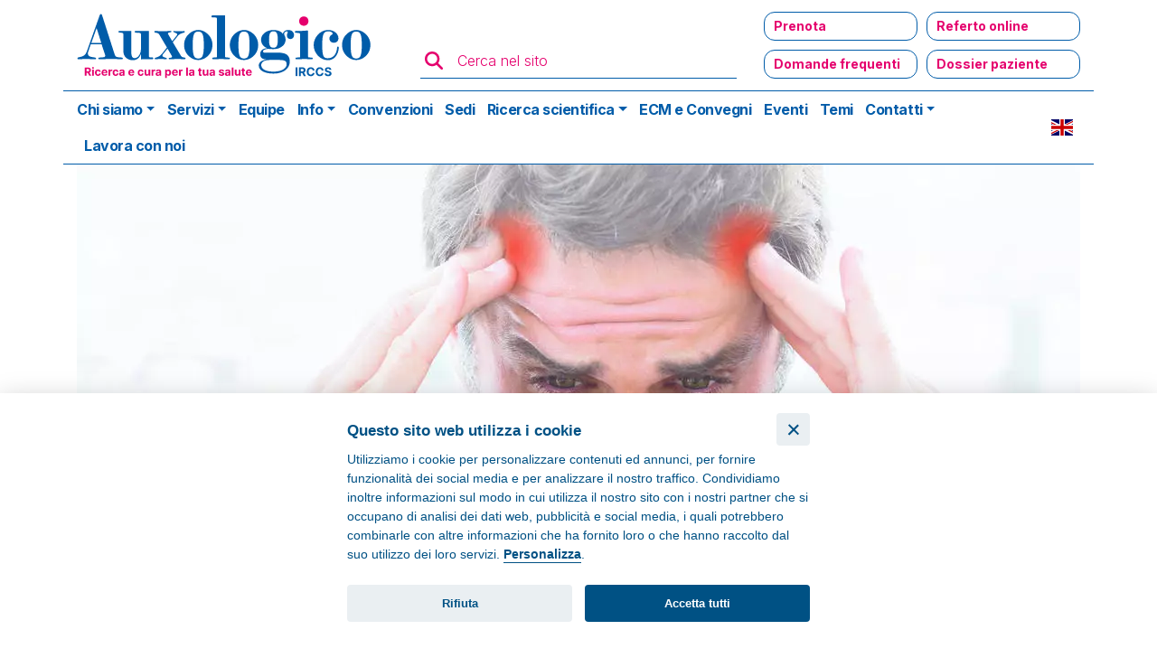

--- FILE ---
content_type: image/svg+xml
request_url: https://www.auxologico.it/themes/custom/auxo/assets/img/svg/icona-calendario.svg
body_size: 1196
content:
<svg xmlns="http://www.w3.org/2000/svg" viewBox="0 0 37.27 37.79">
  <title>icona calendario</title>
  <polygon points="17.74 30.45 17.74 26.71 13.86 26.71 13.86 24.77 17.74 24.77 17.74 21.03 19.68 21.03 19.68 24.77 23.42 24.77 23.42 26.71 19.68 26.71 19.68 30.45 17.74 30.45" fill="#ffce00" fill-rule="evenodd"/>
  <path d="M20.07,17.7a9.15,9.15,0,1,0,0,18.29,9.15,9.15,0,1,0,0-18.29Zm0,16.9a7.76,7.76,0,1,1,0-15.52,7.76,7.76,0,0,1,0,15.52Z" transform="translate(-1.36 -1.1)" fill="#ffce00" fill-rule="evenodd"/>
  <path d="M27.14,3.28V8.69a2.29,2.29,0,1,0,4.57,0V3.28c0-2.9-4.57-2.9-4.57,0" transform="translate(-1.36 -1.1)" fill="#ffce00" fill-rule="evenodd"/>
  <path d="M12.86,3.28V8.69a2.22,2.22,0,1,1-4.43,0V3.28a2.22,2.22,0,0,1,4.43,0" transform="translate(-1.36 -1.1)" fill="#ffce00" fill-rule="evenodd"/>
  <path d="M33.51,6.06H33.1V8.69c0,4.71-7.21,4.71-7.21,0V6.06H14.25V8.69c0,4.71-7.21,4.71-7.21,0V6.06H6.49a5.11,5.11,0,0,0-5.13,5.12V33.77A5.21,5.21,0,0,0,6.49,38.9h27a5.12,5.12,0,0,0,5.13-5.13V11.18A5,5,0,0,0,33.51,6.06Zm3.33,27.71a3.29,3.29,0,0,1-3.33,3.33h-27a3.38,3.38,0,0,1-3.33-3.33V16.86H36.84Z" transform="translate(-1.36 -1.1)" fill="#ffce00" fill-rule="evenodd"/>
</svg>


--- FILE ---
content_type: image/svg+xml
request_url: https://www.auxologico.it/themes/custom/auxo/assets/img/svg/play-store-white.svg
body_size: 11149
content:
<?xml version="1.0" encoding="UTF-8" standalone="no"?>
<svg
   id="artwork"
   viewBox="0 0 135 40"
   width="135px"
   height="40px"
   version="1.1"
   sodipodi:docname="play-store-white.svg"
   inkscape:version="1.2.2 (b0a84865, 2022-12-01)"
   xmlns:inkscape="http://www.inkscape.org/namespaces/inkscape"
   xmlns:sodipodi="http://sodipodi.sourceforge.net/DTD/sodipodi-0.dtd"
   xmlns="http://www.w3.org/2000/svg"
   xmlns:svg="http://www.w3.org/2000/svg">
  <sodipodi:namedview
     id="namedview221"
     pagecolor="#ffffff"
     bordercolor="#000000"
     borderopacity="0.25"
     inkscape:showpageshadow="2"
     inkscape:pageopacity="0.0"
     inkscape:pagecheckerboard="0"
     inkscape:deskcolor="#d1d1d1"
     showgrid="false"
     inkscape:zoom="5.9"
     inkscape:cx="47.881356"
     inkscape:cy="16.355932"
     inkscape:window-width="1842"
     inkscape:window-height="769"
     inkscape:window-x="0"
     inkscape:window-y="25"
     inkscape:window-maximized="0"
     inkscape:current-layer="artwork" />
  <defs
     id="defs170">
    <linearGradient
       id="linear-gradient"
       x1="21.8"
       y1="173.29"
       x2="5.02"
       y2="156.51"
       gradientTransform="matrix(1, 0, 0, -1, 0, 182)"
       gradientUnits="userSpaceOnUse">
      <stop
         offset="0"
         stop-color="#00a0ff"
         id="stop132" />
      <stop
         offset="0.01"
         stop-color="#00a1ff"
         id="stop134" />
      <stop
         offset="0.26"
         stop-color="#00beff"
         id="stop136" />
      <stop
         offset="0.51"
         stop-color="#00d2ff"
         id="stop138" />
      <stop
         offset="0.76"
         stop-color="#00dfff"
         id="stop140" />
      <stop
         offset="1"
         stop-color="#00e3ff"
         id="stop142" />
    </linearGradient>
    <linearGradient
       id="linear-gradient-2"
       x1="33.83"
       y1="162"
       x2="9.64"
       y2="162"
       gradientTransform="matrix(1, 0, 0, -1, 0, 182)"
       gradientUnits="userSpaceOnUse">
      <stop
         offset="0"
         stop-color="#ffe000"
         id="stop145" />
      <stop
         offset="0.41"
         stop-color="#ffbd00"
         id="stop147" />
      <stop
         offset="0.78"
         stop-color="orange"
         id="stop149" />
      <stop
         offset="1"
         stop-color="#ff9c00"
         id="stop151" />
    </linearGradient>
    <linearGradient
       id="linear-gradient-3"
       x1="24.83"
       y1="159.7"
       x2="2.07"
       y2="136.95"
       gradientTransform="matrix(1, 0, 0, -1, 0, 182)"
       gradientUnits="userSpaceOnUse">
      <stop
         offset="0"
         stop-color="#ff3a44"
         id="stop154" />
      <stop
         offset="1"
         stop-color="#c31162"
         id="stop156" />
    </linearGradient>
    <linearGradient
       id="linear-gradient-4"
       x1="7.3"
       y1="181.82"
       x2="17.46"
       y2="171.66"
       gradientTransform="matrix(1, 0, 0, -1, 0, 182)"
       gradientUnits="userSpaceOnUse">
      <stop
         offset="0"
         stop-color="#32a071"
         id="stop159" />
      <stop
         offset="0.07"
         stop-color="#2da771"
         id="stop161" />
      <stop
         offset="0.48"
         stop-color="#15cf74"
         id="stop163" />
      <stop
         offset="0.8"
         stop-color="#06e775"
         id="stop165" />
      <stop
         offset="1"
         stop-color="#00f076"
         id="stop167" />
    </linearGradient>
  </defs>
  <rect
     width="135"
     height="40"
     rx="5"
     id="rect172"
     style="fill:#ffffff" />
  <path
     d="M130,.8A4.2,4.2,0,0,1,134.2,5V35a4.2,4.2,0,0,1-4.2,4.2H5A4.2,4.2,0,0,1,.8,35V5A4.2,4.2,0,0,1,5,.8H130m0-.8H5A5,5,0,0,0,0,5V35a5,5,0,0,0,5,5H130a5,5,0,0,0,5-5V5a5,5,0,0,0-5-5Z"
     style="fill:#000000"
     id="path174" />
  <path
     d="M68.14,21.75A4.26,4.26,0,1,0,72.41,26,4.19,4.19,0,0,0,68.14,21.75Zm0,6.83A2.58,2.58,0,1,1,70.54,26,2.46,2.46,0,0,1,68.14,28.58Zm-9.32-6.83A4.26,4.26,0,1,0,63.09,26,4.19,4.19,0,0,0,58.82,21.75Zm0,6.83A2.58,2.58,0,1,1,61.22,26,2.46,2.46,0,0,1,58.82,28.58ZM47.74,23.06v1.8h4.32a3.77,3.77,0,0,1-1,2.27,4.42,4.42,0,0,1-3.34,1.32,4.8,4.8,0,0,1,0-9.6A4.64,4.64,0,0,1,51,20.14l1.27-1.27a6.3,6.3,0,0,0-4.53-1.82,6.61,6.61,0,1,0,0,13.21,6.07,6.07,0,0,0,4.61-1.85,6,6,0,0,0,1.56-4.23,6.27,6.27,0,0,0-.09-1.12Zm45.31,1.4a4,4,0,0,0-3.64-2.71,4,4,0,0,0-4,4.25,4.23,4.23,0,0,0,7.76,2.37l-1.45-1a2.41,2.41,0,0,1-2.09,1.17,2.15,2.15,0,0,1-2.06-1.29l5.69-2.35Zm-5.8,1.42a2.33,2.33,0,0,1,2.23-2.48,1.64,1.64,0,0,1,1.57.9ZM82.63,30H84.5V17.5H82.63Zm-3.06-7.3H79.5a2.94,2.94,0,0,0-2.24-.95,4.26,4.26,0,0,0,0,8.51,2.88,2.88,0,0,0,2.24-1h.07v.61c0,1.63-.87,2.5-2.27,2.5a2.36,2.36,0,0,1-2.15-1.51l-1.62.67a4,4,0,0,0,3.77,2.52c2.19,0,4-1.29,4-4.43V22H79.57Zm-2.15,5.88a2.58,2.58,0,0,1,0-5.15A2.39,2.39,0,0,1,79.7,26,2.38,2.38,0,0,1,77.42,28.58ZM101.81,17.5H97.33V30H99.2V25.26h2.61a3.89,3.89,0,1,0,0-7.76Zm0,6H99.2V19.24h2.65a2.14,2.14,0,1,1,0,4.28Zm11.54-1.79a3.49,3.49,0,0,0-3.33,1.91l1.65.69a1.78,1.78,0,0,1,1.71-.91,1.8,1.8,0,0,1,2,1.61v.12a4.18,4.18,0,0,0-1.95-.48c-1.78,0-3.6,1-3.6,2.82a2.89,2.89,0,0,0,3.11,2.75A2.65,2.65,0,0,0,115.32,29h.06v1h1.8V25.19C117.18,23,115.52,21.73,113.39,21.73Zm-.23,6.85c-.61,0-1.46-.31-1.46-1.06,0-1,1.06-1.34,2-1.34a3.32,3.32,0,0,1,1.7.42A2.26,2.26,0,0,1,113.16,28.58ZM123.74,22l-2.14,5.42h-.06L119.32,22h-2l3.33,7.58-1.9,4.21h2L125.82,22Zm-16.8,8h1.86V17.5h-1.86Z"
     style="fill:#000000"
     id="path176" />
  <path
     d="M10.44,7.54A2,2,0,0,0,10,8.94V31.06a1.94,1.94,0,0,0,.47,1.4l.07.08L22.9,20.15v-.3L10.51,7.47Z"
     style="fill:url(#linear-gradient)"
     id="path178" />
  <path
     d="M27,24.28,22.9,20.15v-.3L27,15.72l.09.06L32,18.56c1.4.79,1.4,2.09,0,2.89l-4.89,2.78Z"
     style="fill:url(#linear-gradient-2)"
     id="path180" />
  <path
     d="M27.12,24.23,22.9,20,10.44,32.46a1.62,1.62,0,0,0,2.07.07l14.61-8.3"
     style="fill:url(#linear-gradient-3)"
     id="path182" />
  <path
     d="M27.12,15.78,12.51,7.48a1.61,1.61,0,0,0-2.07.06L22.9,20Z"
     style="fill:url(#linear-gradient-4)"
     id="path184" />
  <path
     d="M27,24.13,12.51,32.38a1.66,1.66,0,0,1-2,0h0l-.07.07h0l.07.08h0a1.66,1.66,0,0,0,2,0l14.61-8.3Z"
     style="opacity:0.2;isolation:isolate"
     id="path186" />
  <path
     d="M10.44,32.32A2,2,0,0,1,10,30.91v.15a1.94,1.94,0,0,0,.47,1.4l.07-.07Z"
     style="opacity:0.12;isolation:isolate"
     id="path188" />
  <path
     d="M32,21.3l-5,2.83.09.1L32,21.44A1.75,1.75,0,0,0,33.06,20h0A1.86,1.86,0,0,1,32,21.3Z"
     style="opacity:0.12;isolation:isolate"
     id="path190" />
  <path
     d="M12.51,7.62,32,18.7A1.86,1.86,0,0,1,33.06,20h0A1.75,1.75,0,0,0,32,18.56L12.51,7.48C11.12,6.68,10,7.34,10,8.94v.15C10,7.49,11.12,6.83,12.51,7.62Z"
     style="fill:#fff;opacity:0.25;isolation:isolate"
     id="path192" />
  <path
     d="M41.27,13V7H43.1a3,3,0,0,1,2.21.83A2.92,2.92,0,0,1,46.14,10a2.92,2.92,0,0,1-.83,2.17A3,3,0,0,1,43.1,13Zm.77-.74H43.1a2.3,2.3,0,0,0,1.65-.59A2.27,2.27,0,0,0,45.36,10a2.24,2.24,0,0,0-.61-1.66,2.26,2.26,0,0,0-1.65-.6H42Z"
     style="fill:#000000;stroke:#fff;stroke-miterlimit:10;stroke-width:0.2px"
     id="path194" />
  <path
     d="M47.23,13V7H48v6Z"
     style="fill:#000000;stroke:#fff;stroke-miterlimit:10;stroke-width:0.2px"
     id="path196" />
  <path
     d="M51.06,13.13a2.24,2.24,0,0,1-1.27-.42,2,2,0,0,1-.82-1.2l.7-.29a1.69,1.69,0,0,0,.52.84,1.32,1.32,0,0,0,.87.34,1.38,1.38,0,0,0,.86-.27.83.83,0,0,0,.36-.71.92.92,0,0,0-.36-.78,3.78,3.78,0,0,0-1.13-.51,2.83,2.83,0,0,1-1.2-.65,1.31,1.31,0,0,1-.41-1,1.51,1.51,0,0,1,.51-1.13,2.16,2.16,0,0,1,2.57-.09,1.7,1.7,0,0,1,.62.83l-.7.29a1,1,0,0,0-.38-.52A1.11,1.11,0,0,0,51,7.6a1.22,1.22,0,0,0-.76.25.77.77,0,0,0-.32.62.7.7,0,0,0,.29.56,2.92,2.92,0,0,0,.85.42,6.21,6.21,0,0,1,.75.27,3.53,3.53,0,0,1,.6.36,1.43,1.43,0,0,1,.46.55,1.86,1.86,0,0,1,.16.77,1.66,1.66,0,0,1-.18.78,1.4,1.4,0,0,1-.48.54,2.23,2.23,0,0,1-.64.31A2.44,2.44,0,0,1,51.06,13.13Z"
     style="fill:#000000;stroke:#fff;stroke-miterlimit:10;stroke-width:0.2px"
     id="path198" />
  <path
     d="M54.94,13h-.77V7h2a1.92,1.92,0,0,1,1.32.51,1.64,1.64,0,0,1,.55,1.28,1.64,1.64,0,0,1-.55,1.27,1.92,1.92,0,0,1-1.32.51H54.94Zm0-3.17h1.29A1,1,0,0,0,57,9.51a1,1,0,0,0,0-1.45,1,1,0,0,0-.78-.32H54.94Z"
     style="fill:#000000;stroke:#fff;stroke-miterlimit:10;stroke-width:0.2px"
     id="path200" />
  <path
     d="M64,12.22a3.11,3.11,0,0,1-4.4,0A3,3,0,0,1,58.69,10a3,3,0,0,1,.88-2.22,2.93,2.93,0,0,1,2.2-.91,3,3,0,0,1,2.2.91A3.08,3.08,0,0,1,64.86,10,3,3,0,0,1,64,12.22Zm-3.83-.5a2.29,2.29,0,0,0,3.26,0A2.32,2.32,0,0,0,64.07,10a2.32,2.32,0,0,0-.67-1.72,2.29,2.29,0,0,0-3.26,0A2.35,2.35,0,0,0,59.48,10,2.35,2.35,0,0,0,60.14,11.72Z"
     style="fill:#000000;stroke:#fff;stroke-miterlimit:10;stroke-width:0.2px"
     id="path202" />
  <path
     d="M65.94,13V7h.94l2.91,4.67h0l0-1.16V7h.77v6h-.8L66.71,8.11h0l0,1.15V13Z"
     style="fill:#000000;stroke:#fff;stroke-miterlimit:10;stroke-width:0.2px"
     id="path204" />
  <path
     d="M71.94,13V7h.77v6Z"
     style="fill:#000000;stroke:#fff;stroke-miterlimit:10;stroke-width:0.2px"
     id="path206" />
  <path
     d="M74.08,13V7h2.17a1.8,1.8,0,0,1,1.22.46A1.52,1.52,0,0,1,78,8.63a1.31,1.31,0,0,1-.23.76,1.29,1.29,0,0,1-.59.49v0a1.47,1.47,0,0,1,.73.52,1.35,1.35,0,0,1,.29.85,1.57,1.57,0,0,1-.54,1.22,1.83,1.83,0,0,1-1.28.49Zm.77-3.43h1.4a.87.87,0,0,0,.7-.29.9.9,0,0,0,.27-.63A.93.93,0,0,0,77,8a.85.85,0,0,0-.67-.28H74.85Zm0,2.69H76.4a.9.9,0,0,0,.72-.31,1,1,0,0,0,0-1.35,1,1,0,0,0-.75-.31H74.85Z"
     style="fill:#000000;stroke:#fff;stroke-miterlimit:10;stroke-width:0.2px"
     id="path208" />
  <path
     d="M79.23,13V7H80v6Z"
     style="fill:#000000;stroke:#fff;stroke-miterlimit:10;stroke-width:0.2px"
     id="path210" />
  <path
     d="M81.37,13V7h.77v5.26h2.6V13Z"
     style="fill:#000000;stroke:#fff;stroke-miterlimit:10;stroke-width:0.2px"
     id="path212" />
  <path
     d="M89.22,7.74H86.48v1.9H89v.72H86.48v1.9h2.74V13H85.71V7h3.51Z"
     style="fill:#000000;stroke:#fff;stroke-miterlimit:10;stroke-width:0.2px"
     id="path214" />
  <path
     d="M93.87,13.13a2.24,2.24,0,0,1-1.27-.42,2,2,0,0,1-.82-1.2l.7-.29a1.69,1.69,0,0,0,.52.84,1.32,1.32,0,0,0,.87.34,1.36,1.36,0,0,0,.86-.27.83.83,0,0,0,.36-.71.92.92,0,0,0-.36-.78,3.7,3.7,0,0,0-1.12-.51,2.87,2.87,0,0,1-1.21-.65,1.35,1.35,0,0,1-.41-1,1.51,1.51,0,0,1,.51-1.13,2.16,2.16,0,0,1,2.57-.09,1.7,1.7,0,0,1,.62.83l-.7.29a1,1,0,0,0-.37-.52,1.15,1.15,0,0,0-.77-.25,1.22,1.22,0,0,0-.76.25.76.76,0,0,0-.31.62.67.67,0,0,0,.29.56,2.68,2.68,0,0,0,.85.42,6.67,6.67,0,0,1,.74.27,3.18,3.18,0,0,1,.6.36,1.35,1.35,0,0,1,.46.55,1.71,1.71,0,0,1,.16.77,1.66,1.66,0,0,1-.18.78,1.4,1.4,0,0,1-.48.54,2.23,2.23,0,0,1-.64.31A2.39,2.39,0,0,1,93.87,13.13Z"
     style="fill:#000000;stroke:#fff;stroke-miterlimit:10;stroke-width:0.2px"
     id="path216" />
  <path
     d="M99.07,13.13a2.07,2.07,0,0,1-1.6-.65,2.39,2.39,0,0,1-.62-1.71V7h.77v3.8A1.74,1.74,0,0,0,98,12a1.55,1.55,0,0,0,2.16,0,1.74,1.74,0,0,0,.37-1.16V7h.77v3.77a2.41,2.41,0,0,1-.6,1.71A2.07,2.07,0,0,1,99.07,13.13Z"
     style="fill:#000000;stroke:#fff;stroke-miterlimit:10;stroke-width:0.2px"
     id="path218" />
</svg>
